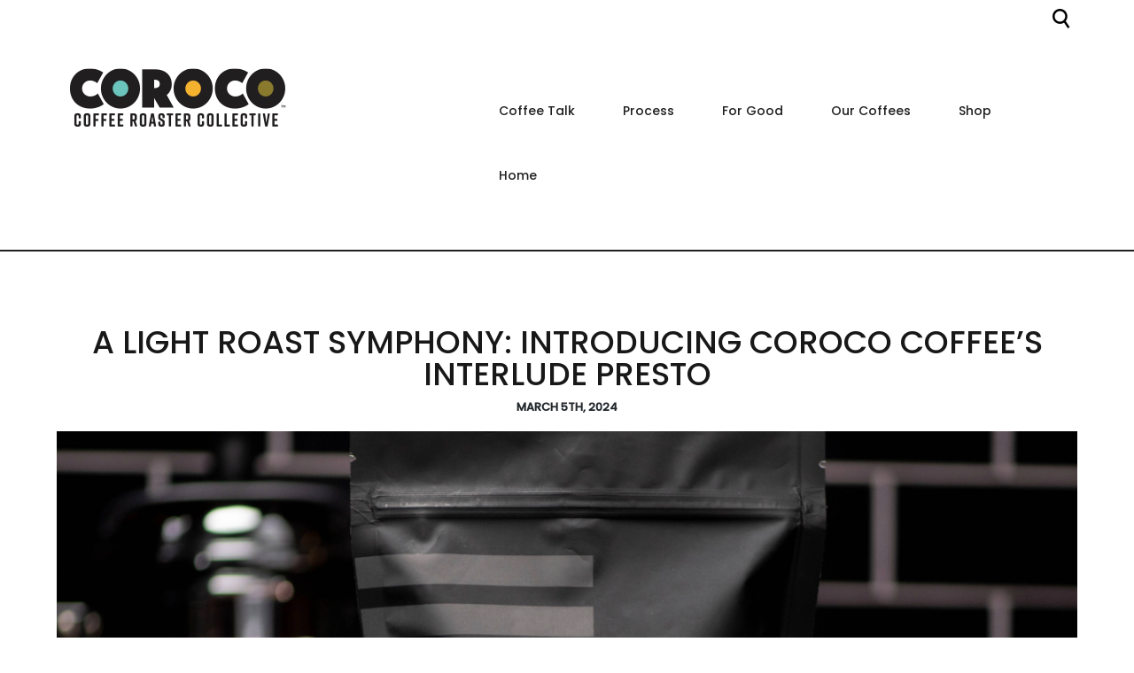

--- FILE ---
content_type: text/html; charset=UTF-8
request_url: https://blog.corococoffee.com/a-light-roast-symphony-introducing-coroco-coffees-interlude-presto/
body_size: 14707
content:
<!DOCTYPE html>
<html lang="en-US"> 
    
<head>
    <!-- Google Tag Manager -->
<script>(function(w,d,s,l,i){w[l]=w[l]||[];w[l].push({'gtm.start':
new Date().getTime(),event:'gtm.js'});var f=d.getElementsByTagName(s)[0],
j=d.createElement(s),dl=l!='dataLayer'?'&l='+l:'';j.async=true;j.src=
'https://www.googletagmanager.com/gtm.js?id='+i+dl;f.parentNode.insertBefore(j,f);
})(window,document,'script','dataLayer','GTM-NB3J3ZJ');</script>
<!-- End Google Tag Manager -->
<meta charset="UTF-8" />

<meta name='viewport' content='width=device-width, initial-scale=1, maximum-scale=1, user-scalable=no' />
<meta name='viewport' content='width=device-width, initial-scale=1, maximum-scale=1' />
<!--[if lt IE 7 ]><html class="ie ie6" lang="en"> <![endif]-->
<!--[if IE 7 ]><html class="ie ie7" lang="en"> <![endif]-->
<!--[if IE 8 ]><html class="ie ie8" lang="en"> <![endif]-->
<!--[if gte IE 9 ]><html class="no-js ie9" lang="en"> <![endif]-->
    
    <title>A Light Roast Symphony: Introducing Coroco Coffee&#039;s Interlude Presto - Coroco Coffee Blog</title>
	
	<!--[if lt IE 9]>
	<script src="http://html5shim.googlecode.com/svn/trunk/html5.js"></script>
	<![endif]-->

	<!-- Mobile Specific Metas
  ================================================== -->
	<meta name="viewport" content="width=device-width, initial-scale=1, maximum-scale=1">

	<!-- CSS
  ================================================== -->
	<link rel="stylesheet" href="https://blog.corococoffee.com/wp-content/themes/coroco_blog/stylesheets/base.css?v=1766276559">
	<link rel="stylesheet" href= "https://blog.corococoffee.com/wp-content/themes/coroco_blog/style.css?v=1766276559">
	<link rel="stylesheet" href="https://blog.corococoffee.com/wp-content/themes/coroco_blog/stylesheets/layout.css?v=1766276559">

    <link href="https://fonts.googleapis.com/css?family=Poppins:400,400i,500,500i&display=swap" rel="stylesheet">
<meta name='robots' content='index, follow, max-image-preview:large, max-snippet:-1, max-video-preview:-1' />

	<!-- This site is optimized with the Yoast SEO plugin v26.6 - https://yoast.com/wordpress/plugins/seo/ -->
	<meta name="description" content="As you sip the Interlude Presto, prepare for a delightful duet of flavors dancing on your palate. The light roast beautifully highlights the natural sweetness of the beans, complemented by subtle nutty undertones. A hint of chocolate lingers in the finish, creating a truly unforgettable coffee experience." />
	<link rel="canonical" href="https://blog.corococoffee.com/a-light-roast-symphony-introducing-coroco-coffees-interlude-presto/" />
	<meta property="og:locale" content="en_US" />
	<meta property="og:type" content="article" />
	<meta property="og:title" content="A Light Roast Symphony: Introducing Coroco Coffee&#039;s Interlude Presto - Coroco Coffee Blog" />
	<meta property="og:description" content="As you sip the Interlude Presto, prepare for a delightful duet of flavors dancing on your palate. The light roast beautifully highlights the natural sweetness of the beans, complemented by subtle nutty undertones. A hint of chocolate lingers in the finish, creating a truly unforgettable coffee experience." />
	<meta property="og:url" content="https://blog.corococoffee.com/a-light-roast-symphony-introducing-coroco-coffees-interlude-presto/" />
	<meta property="og:site_name" content="Coroco Coffee Blog" />
	<meta property="article:published_time" content="2024-03-05T16:47:55+00:00" />
	<meta property="og:image" content="https://blog.corococoffee.com/wp-content/uploads/2024/03/PrestoFeaturedImage.png" />
	<meta property="og:image:width" content="1200" />
	<meta property="og:image:height" content="900" />
	<meta property="og:image:type" content="image/png" />
	<meta name="author" content="Karen Weckerly" />
	<meta name="twitter:label1" content="Written by" />
	<meta name="twitter:data1" content="Karen Weckerly" />
	<meta name="twitter:label2" content="Est. reading time" />
	<meta name="twitter:data2" content="3 minutes" />
	<script type="application/ld+json" class="yoast-schema-graph">{"@context":"https://schema.org","@graph":[{"@type":"WebPage","@id":"https://blog.corococoffee.com/a-light-roast-symphony-introducing-coroco-coffees-interlude-presto/","url":"https://blog.corococoffee.com/a-light-roast-symphony-introducing-coroco-coffees-interlude-presto/","name":"A Light Roast Symphony: Introducing Coroco Coffee's Interlude Presto - Coroco Coffee Blog","isPartOf":{"@id":"https://blog.corococoffee.com/#website"},"primaryImageOfPage":{"@id":"https://blog.corococoffee.com/a-light-roast-symphony-introducing-coroco-coffees-interlude-presto/#primaryimage"},"image":{"@id":"https://blog.corococoffee.com/a-light-roast-symphony-introducing-coroco-coffees-interlude-presto/#primaryimage"},"thumbnailUrl":"https://blog.corococoffee.com/wp-content/uploads/2024/03/PrestoFeaturedImage.png","datePublished":"2024-03-05T16:47:55+00:00","author":{"@id":"https://blog.corococoffee.com/#/schema/person/0a44cb10a68fe377ade41fb3c950e3aa"},"description":"As you sip the Interlude Presto, prepare for a delightful duet of flavors dancing on your palate. The light roast beautifully highlights the natural sweetness of the beans, complemented by subtle nutty undertones. A hint of chocolate lingers in the finish, creating a truly unforgettable coffee experience.","breadcrumb":{"@id":"https://blog.corococoffee.com/a-light-roast-symphony-introducing-coroco-coffees-interlude-presto/#breadcrumb"},"inLanguage":"en-US","potentialAction":[{"@type":"ReadAction","target":["https://blog.corococoffee.com/a-light-roast-symphony-introducing-coroco-coffees-interlude-presto/"]}]},{"@type":"ImageObject","inLanguage":"en-US","@id":"https://blog.corococoffee.com/a-light-roast-symphony-introducing-coroco-coffees-interlude-presto/#primaryimage","url":"https://blog.corococoffee.com/wp-content/uploads/2024/03/PrestoFeaturedImage.png","contentUrl":"https://blog.corococoffee.com/wp-content/uploads/2024/03/PrestoFeaturedImage.png","width":1200,"height":900,"caption":"As you sip the Interlude Presto, prepare for a delightful duet of flavors dancing on your palate. The light roast beautifully highlights the natural sweetness of the beans, complemented by subtle nutty undertones. A hint of chocolate lingers in the finish, creating a truly unforgettable coffee experience."},{"@type":"BreadcrumbList","@id":"https://blog.corococoffee.com/a-light-roast-symphony-introducing-coroco-coffees-interlude-presto/#breadcrumb","itemListElement":[{"@type":"ListItem","position":1,"name":"Home","item":"https://blog.corococoffee.com/"},{"@type":"ListItem","position":2,"name":"A Light Roast Symphony: Introducing Coroco Coffee&#8217;s Interlude Presto"}]},{"@type":"WebSite","@id":"https://blog.corococoffee.com/#website","url":"https://blog.corococoffee.com/","name":"Coroco Coffee Blog","description":"Sharing Our Passion For Amazing Coffee &amp; Making Sure We&#039;re Doing Good For The World.","potentialAction":[{"@type":"SearchAction","target":{"@type":"EntryPoint","urlTemplate":"https://blog.corococoffee.com/?s={search_term_string}"},"query-input":{"@type":"PropertyValueSpecification","valueRequired":true,"valueName":"search_term_string"}}],"inLanguage":"en-US"},{"@type":"Person","@id":"https://blog.corococoffee.com/#/schema/person/0a44cb10a68fe377ade41fb3c950e3aa","name":"Karen Weckerly","image":{"@type":"ImageObject","inLanguage":"en-US","@id":"https://blog.corococoffee.com/#/schema/person/image/","url":"https://secure.gravatar.com/avatar/a6c8d380de213b941b1ff5e0187d76897b806b566724e9e0e56925a05a8dee43?s=96&d=mm&r=g","contentUrl":"https://secure.gravatar.com/avatar/a6c8d380de213b941b1ff5e0187d76897b806b566724e9e0e56925a05a8dee43?s=96&d=mm&r=g","caption":"Karen Weckerly"},"url":"https://blog.corococoffee.com"}]}</script>
	<!-- / Yoast SEO plugin. -->


<link rel="alternate" title="oEmbed (JSON)" type="application/json+oembed" href="https://blog.corococoffee.com/wp-json/oembed/1.0/embed?url=https%3A%2F%2Fblog.corococoffee.com%2Fa-light-roast-symphony-introducing-coroco-coffees-interlude-presto%2F" />
<link rel="alternate" title="oEmbed (XML)" type="text/xml+oembed" href="https://blog.corococoffee.com/wp-json/oembed/1.0/embed?url=https%3A%2F%2Fblog.corococoffee.com%2Fa-light-roast-symphony-introducing-coroco-coffees-interlude-presto%2F&#038;format=xml" />
		<!-- This site uses the Google Analytics by MonsterInsights plugin v9.11.1 - Using Analytics tracking - https://www.monsterinsights.com/ -->
							<script src="//www.googletagmanager.com/gtag/js?id=G-HLKVHXMD2L"  data-cfasync="false" data-wpfc-render="false" type="text/javascript" async></script>
			<script data-cfasync="false" data-wpfc-render="false" type="text/javascript">
				var mi_version = '9.11.1';
				var mi_track_user = true;
				var mi_no_track_reason = '';
								var MonsterInsightsDefaultLocations = {"page_location":"https:\/\/blog.corococoffee.com\/a-light-roast-symphony-introducing-coroco-coffees-interlude-presto\/"};
								MonsterInsightsDefaultLocations.page_location = window.location.href;
								if ( typeof MonsterInsightsPrivacyGuardFilter === 'function' ) {
					var MonsterInsightsLocations = (typeof MonsterInsightsExcludeQuery === 'object') ? MonsterInsightsPrivacyGuardFilter( MonsterInsightsExcludeQuery ) : MonsterInsightsPrivacyGuardFilter( MonsterInsightsDefaultLocations );
				} else {
					var MonsterInsightsLocations = (typeof MonsterInsightsExcludeQuery === 'object') ? MonsterInsightsExcludeQuery : MonsterInsightsDefaultLocations;
				}

								var disableStrs = [
										'ga-disable-G-HLKVHXMD2L',
									];

				/* Function to detect opted out users */
				function __gtagTrackerIsOptedOut() {
					for (var index = 0; index < disableStrs.length; index++) {
						if (document.cookie.indexOf(disableStrs[index] + '=true') > -1) {
							return true;
						}
					}

					return false;
				}

				/* Disable tracking if the opt-out cookie exists. */
				if (__gtagTrackerIsOptedOut()) {
					for (var index = 0; index < disableStrs.length; index++) {
						window[disableStrs[index]] = true;
					}
				}

				/* Opt-out function */
				function __gtagTrackerOptout() {
					for (var index = 0; index < disableStrs.length; index++) {
						document.cookie = disableStrs[index] + '=true; expires=Thu, 31 Dec 2099 23:59:59 UTC; path=/';
						window[disableStrs[index]] = true;
					}
				}

				if ('undefined' === typeof gaOptout) {
					function gaOptout() {
						__gtagTrackerOptout();
					}
				}
								window.dataLayer = window.dataLayer || [];

				window.MonsterInsightsDualTracker = {
					helpers: {},
					trackers: {},
				};
				if (mi_track_user) {
					function __gtagDataLayer() {
						dataLayer.push(arguments);
					}

					function __gtagTracker(type, name, parameters) {
						if (!parameters) {
							parameters = {};
						}

						if (parameters.send_to) {
							__gtagDataLayer.apply(null, arguments);
							return;
						}

						if (type === 'event') {
														parameters.send_to = monsterinsights_frontend.v4_id;
							var hookName = name;
							if (typeof parameters['event_category'] !== 'undefined') {
								hookName = parameters['event_category'] + ':' + name;
							}

							if (typeof MonsterInsightsDualTracker.trackers[hookName] !== 'undefined') {
								MonsterInsightsDualTracker.trackers[hookName](parameters);
							} else {
								__gtagDataLayer('event', name, parameters);
							}
							
						} else {
							__gtagDataLayer.apply(null, arguments);
						}
					}

					__gtagTracker('js', new Date());
					__gtagTracker('set', {
						'developer_id.dZGIzZG': true,
											});
					if ( MonsterInsightsLocations.page_location ) {
						__gtagTracker('set', MonsterInsightsLocations);
					}
										__gtagTracker('config', 'G-HLKVHXMD2L', {"forceSSL":"true","link_attribution":"true"} );
										window.gtag = __gtagTracker;										(function () {
						/* https://developers.google.com/analytics/devguides/collection/analyticsjs/ */
						/* ga and __gaTracker compatibility shim. */
						var noopfn = function () {
							return null;
						};
						var newtracker = function () {
							return new Tracker();
						};
						var Tracker = function () {
							return null;
						};
						var p = Tracker.prototype;
						p.get = noopfn;
						p.set = noopfn;
						p.send = function () {
							var args = Array.prototype.slice.call(arguments);
							args.unshift('send');
							__gaTracker.apply(null, args);
						};
						var __gaTracker = function () {
							var len = arguments.length;
							if (len === 0) {
								return;
							}
							var f = arguments[len - 1];
							if (typeof f !== 'object' || f === null || typeof f.hitCallback !== 'function') {
								if ('send' === arguments[0]) {
									var hitConverted, hitObject = false, action;
									if ('event' === arguments[1]) {
										if ('undefined' !== typeof arguments[3]) {
											hitObject = {
												'eventAction': arguments[3],
												'eventCategory': arguments[2],
												'eventLabel': arguments[4],
												'value': arguments[5] ? arguments[5] : 1,
											}
										}
									}
									if ('pageview' === arguments[1]) {
										if ('undefined' !== typeof arguments[2]) {
											hitObject = {
												'eventAction': 'page_view',
												'page_path': arguments[2],
											}
										}
									}
									if (typeof arguments[2] === 'object') {
										hitObject = arguments[2];
									}
									if (typeof arguments[5] === 'object') {
										Object.assign(hitObject, arguments[5]);
									}
									if ('undefined' !== typeof arguments[1].hitType) {
										hitObject = arguments[1];
										if ('pageview' === hitObject.hitType) {
											hitObject.eventAction = 'page_view';
										}
									}
									if (hitObject) {
										action = 'timing' === arguments[1].hitType ? 'timing_complete' : hitObject.eventAction;
										hitConverted = mapArgs(hitObject);
										__gtagTracker('event', action, hitConverted);
									}
								}
								return;
							}

							function mapArgs(args) {
								var arg, hit = {};
								var gaMap = {
									'eventCategory': 'event_category',
									'eventAction': 'event_action',
									'eventLabel': 'event_label',
									'eventValue': 'event_value',
									'nonInteraction': 'non_interaction',
									'timingCategory': 'event_category',
									'timingVar': 'name',
									'timingValue': 'value',
									'timingLabel': 'event_label',
									'page': 'page_path',
									'location': 'page_location',
									'title': 'page_title',
									'referrer' : 'page_referrer',
								};
								for (arg in args) {
																		if (!(!args.hasOwnProperty(arg) || !gaMap.hasOwnProperty(arg))) {
										hit[gaMap[arg]] = args[arg];
									} else {
										hit[arg] = args[arg];
									}
								}
								return hit;
							}

							try {
								f.hitCallback();
							} catch (ex) {
							}
						};
						__gaTracker.create = newtracker;
						__gaTracker.getByName = newtracker;
						__gaTracker.getAll = function () {
							return [];
						};
						__gaTracker.remove = noopfn;
						__gaTracker.loaded = true;
						window['__gaTracker'] = __gaTracker;
					})();
									} else {
										console.log("");
					(function () {
						function __gtagTracker() {
							return null;
						}

						window['__gtagTracker'] = __gtagTracker;
						window['gtag'] = __gtagTracker;
					})();
									}
			</script>
							<!-- / Google Analytics by MonsterInsights -->
		<style id='wp-img-auto-sizes-contain-inline-css' type='text/css'>
img:is([sizes=auto i],[sizes^="auto," i]){contain-intrinsic-size:3000px 1500px}
/*# sourceURL=wp-img-auto-sizes-contain-inline-css */
</style>
<style id='wp-emoji-styles-inline-css' type='text/css'>

	img.wp-smiley, img.emoji {
		display: inline !important;
		border: none !important;
		box-shadow: none !important;
		height: 1em !important;
		width: 1em !important;
		margin: 0 0.07em !important;
		vertical-align: -0.1em !important;
		background: none !important;
		padding: 0 !important;
	}
/*# sourceURL=wp-emoji-styles-inline-css */
</style>
<style id='wp-block-library-inline-css' type='text/css'>
:root{--wp-block-synced-color:#7a00df;--wp-block-synced-color--rgb:122,0,223;--wp-bound-block-color:var(--wp-block-synced-color);--wp-editor-canvas-background:#ddd;--wp-admin-theme-color:#007cba;--wp-admin-theme-color--rgb:0,124,186;--wp-admin-theme-color-darker-10:#006ba1;--wp-admin-theme-color-darker-10--rgb:0,107,160.5;--wp-admin-theme-color-darker-20:#005a87;--wp-admin-theme-color-darker-20--rgb:0,90,135;--wp-admin-border-width-focus:2px}@media (min-resolution:192dpi){:root{--wp-admin-border-width-focus:1.5px}}.wp-element-button{cursor:pointer}:root .has-very-light-gray-background-color{background-color:#eee}:root .has-very-dark-gray-background-color{background-color:#313131}:root .has-very-light-gray-color{color:#eee}:root .has-very-dark-gray-color{color:#313131}:root .has-vivid-green-cyan-to-vivid-cyan-blue-gradient-background{background:linear-gradient(135deg,#00d084,#0693e3)}:root .has-purple-crush-gradient-background{background:linear-gradient(135deg,#34e2e4,#4721fb 50%,#ab1dfe)}:root .has-hazy-dawn-gradient-background{background:linear-gradient(135deg,#faaca8,#dad0ec)}:root .has-subdued-olive-gradient-background{background:linear-gradient(135deg,#fafae1,#67a671)}:root .has-atomic-cream-gradient-background{background:linear-gradient(135deg,#fdd79a,#004a59)}:root .has-nightshade-gradient-background{background:linear-gradient(135deg,#330968,#31cdcf)}:root .has-midnight-gradient-background{background:linear-gradient(135deg,#020381,#2874fc)}:root{--wp--preset--font-size--normal:16px;--wp--preset--font-size--huge:42px}.has-regular-font-size{font-size:1em}.has-larger-font-size{font-size:2.625em}.has-normal-font-size{font-size:var(--wp--preset--font-size--normal)}.has-huge-font-size{font-size:var(--wp--preset--font-size--huge)}.has-text-align-center{text-align:center}.has-text-align-left{text-align:left}.has-text-align-right{text-align:right}.has-fit-text{white-space:nowrap!important}#end-resizable-editor-section{display:none}.aligncenter{clear:both}.items-justified-left{justify-content:flex-start}.items-justified-center{justify-content:center}.items-justified-right{justify-content:flex-end}.items-justified-space-between{justify-content:space-between}.screen-reader-text{border:0;clip-path:inset(50%);height:1px;margin:-1px;overflow:hidden;padding:0;position:absolute;width:1px;word-wrap:normal!important}.screen-reader-text:focus{background-color:#ddd;clip-path:none;color:#444;display:block;font-size:1em;height:auto;left:5px;line-height:normal;padding:15px 23px 14px;text-decoration:none;top:5px;width:auto;z-index:100000}html :where(.has-border-color){border-style:solid}html :where([style*=border-top-color]){border-top-style:solid}html :where([style*=border-right-color]){border-right-style:solid}html :where([style*=border-bottom-color]){border-bottom-style:solid}html :where([style*=border-left-color]){border-left-style:solid}html :where([style*=border-width]){border-style:solid}html :where([style*=border-top-width]){border-top-style:solid}html :where([style*=border-right-width]){border-right-style:solid}html :where([style*=border-bottom-width]){border-bottom-style:solid}html :where([style*=border-left-width]){border-left-style:solid}html :where(img[class*=wp-image-]){height:auto;max-width:100%}:where(figure){margin:0 0 1em}html :where(.is-position-sticky){--wp-admin--admin-bar--position-offset:var(--wp-admin--admin-bar--height,0px)}@media screen and (max-width:600px){html :where(.is-position-sticky){--wp-admin--admin-bar--position-offset:0px}}

/*# sourceURL=wp-block-library-inline-css */
</style><style id='wp-block-image-inline-css' type='text/css'>
.wp-block-image>a,.wp-block-image>figure>a{display:inline-block}.wp-block-image img{box-sizing:border-box;height:auto;max-width:100%;vertical-align:bottom}@media not (prefers-reduced-motion){.wp-block-image img.hide{visibility:hidden}.wp-block-image img.show{animation:show-content-image .4s}}.wp-block-image[style*=border-radius] img,.wp-block-image[style*=border-radius]>a{border-radius:inherit}.wp-block-image.has-custom-border img{box-sizing:border-box}.wp-block-image.aligncenter{text-align:center}.wp-block-image.alignfull>a,.wp-block-image.alignwide>a{width:100%}.wp-block-image.alignfull img,.wp-block-image.alignwide img{height:auto;width:100%}.wp-block-image .aligncenter,.wp-block-image .alignleft,.wp-block-image .alignright,.wp-block-image.aligncenter,.wp-block-image.alignleft,.wp-block-image.alignright{display:table}.wp-block-image .aligncenter>figcaption,.wp-block-image .alignleft>figcaption,.wp-block-image .alignright>figcaption,.wp-block-image.aligncenter>figcaption,.wp-block-image.alignleft>figcaption,.wp-block-image.alignright>figcaption{caption-side:bottom;display:table-caption}.wp-block-image .alignleft{float:left;margin:.5em 1em .5em 0}.wp-block-image .alignright{float:right;margin:.5em 0 .5em 1em}.wp-block-image .aligncenter{margin-left:auto;margin-right:auto}.wp-block-image :where(figcaption){margin-bottom:1em;margin-top:.5em}.wp-block-image.is-style-circle-mask img{border-radius:9999px}@supports ((-webkit-mask-image:none) or (mask-image:none)) or (-webkit-mask-image:none){.wp-block-image.is-style-circle-mask img{border-radius:0;-webkit-mask-image:url('data:image/svg+xml;utf8,<svg viewBox="0 0 100 100" xmlns="http://www.w3.org/2000/svg"><circle cx="50" cy="50" r="50"/></svg>');mask-image:url('data:image/svg+xml;utf8,<svg viewBox="0 0 100 100" xmlns="http://www.w3.org/2000/svg"><circle cx="50" cy="50" r="50"/></svg>');mask-mode:alpha;-webkit-mask-position:center;mask-position:center;-webkit-mask-repeat:no-repeat;mask-repeat:no-repeat;-webkit-mask-size:contain;mask-size:contain}}:root :where(.wp-block-image.is-style-rounded img,.wp-block-image .is-style-rounded img){border-radius:9999px}.wp-block-image figure{margin:0}.wp-lightbox-container{display:flex;flex-direction:column;position:relative}.wp-lightbox-container img{cursor:zoom-in}.wp-lightbox-container img:hover+button{opacity:1}.wp-lightbox-container button{align-items:center;backdrop-filter:blur(16px) saturate(180%);background-color:#5a5a5a40;border:none;border-radius:4px;cursor:zoom-in;display:flex;height:20px;justify-content:center;opacity:0;padding:0;position:absolute;right:16px;text-align:center;top:16px;width:20px;z-index:100}@media not (prefers-reduced-motion){.wp-lightbox-container button{transition:opacity .2s ease}}.wp-lightbox-container button:focus-visible{outline:3px auto #5a5a5a40;outline:3px auto -webkit-focus-ring-color;outline-offset:3px}.wp-lightbox-container button:hover{cursor:pointer;opacity:1}.wp-lightbox-container button:focus{opacity:1}.wp-lightbox-container button:focus,.wp-lightbox-container button:hover,.wp-lightbox-container button:not(:hover):not(:active):not(.has-background){background-color:#5a5a5a40;border:none}.wp-lightbox-overlay{box-sizing:border-box;cursor:zoom-out;height:100vh;left:0;overflow:hidden;position:fixed;top:0;visibility:hidden;width:100%;z-index:100000}.wp-lightbox-overlay .close-button{align-items:center;cursor:pointer;display:flex;justify-content:center;min-height:40px;min-width:40px;padding:0;position:absolute;right:calc(env(safe-area-inset-right) + 16px);top:calc(env(safe-area-inset-top) + 16px);z-index:5000000}.wp-lightbox-overlay .close-button:focus,.wp-lightbox-overlay .close-button:hover,.wp-lightbox-overlay .close-button:not(:hover):not(:active):not(.has-background){background:none;border:none}.wp-lightbox-overlay .lightbox-image-container{height:var(--wp--lightbox-container-height);left:50%;overflow:hidden;position:absolute;top:50%;transform:translate(-50%,-50%);transform-origin:top left;width:var(--wp--lightbox-container-width);z-index:9999999999}.wp-lightbox-overlay .wp-block-image{align-items:center;box-sizing:border-box;display:flex;height:100%;justify-content:center;margin:0;position:relative;transform-origin:0 0;width:100%;z-index:3000000}.wp-lightbox-overlay .wp-block-image img{height:var(--wp--lightbox-image-height);min-height:var(--wp--lightbox-image-height);min-width:var(--wp--lightbox-image-width);width:var(--wp--lightbox-image-width)}.wp-lightbox-overlay .wp-block-image figcaption{display:none}.wp-lightbox-overlay button{background:none;border:none}.wp-lightbox-overlay .scrim{background-color:#fff;height:100%;opacity:.9;position:absolute;width:100%;z-index:2000000}.wp-lightbox-overlay.active{visibility:visible}@media not (prefers-reduced-motion){.wp-lightbox-overlay.active{animation:turn-on-visibility .25s both}.wp-lightbox-overlay.active img{animation:turn-on-visibility .35s both}.wp-lightbox-overlay.show-closing-animation:not(.active){animation:turn-off-visibility .35s both}.wp-lightbox-overlay.show-closing-animation:not(.active) img{animation:turn-off-visibility .25s both}.wp-lightbox-overlay.zoom.active{animation:none;opacity:1;visibility:visible}.wp-lightbox-overlay.zoom.active .lightbox-image-container{animation:lightbox-zoom-in .4s}.wp-lightbox-overlay.zoom.active .lightbox-image-container img{animation:none}.wp-lightbox-overlay.zoom.active .scrim{animation:turn-on-visibility .4s forwards}.wp-lightbox-overlay.zoom.show-closing-animation:not(.active){animation:none}.wp-lightbox-overlay.zoom.show-closing-animation:not(.active) .lightbox-image-container{animation:lightbox-zoom-out .4s}.wp-lightbox-overlay.zoom.show-closing-animation:not(.active) .lightbox-image-container img{animation:none}.wp-lightbox-overlay.zoom.show-closing-animation:not(.active) .scrim{animation:turn-off-visibility .4s forwards}}@keyframes show-content-image{0%{visibility:hidden}99%{visibility:hidden}to{visibility:visible}}@keyframes turn-on-visibility{0%{opacity:0}to{opacity:1}}@keyframes turn-off-visibility{0%{opacity:1;visibility:visible}99%{opacity:0;visibility:visible}to{opacity:0;visibility:hidden}}@keyframes lightbox-zoom-in{0%{transform:translate(calc((-100vw + var(--wp--lightbox-scrollbar-width))/2 + var(--wp--lightbox-initial-left-position)),calc(-50vh + var(--wp--lightbox-initial-top-position))) scale(var(--wp--lightbox-scale))}to{transform:translate(-50%,-50%) scale(1)}}@keyframes lightbox-zoom-out{0%{transform:translate(-50%,-50%) scale(1);visibility:visible}99%{visibility:visible}to{transform:translate(calc((-100vw + var(--wp--lightbox-scrollbar-width))/2 + var(--wp--lightbox-initial-left-position)),calc(-50vh + var(--wp--lightbox-initial-top-position))) scale(var(--wp--lightbox-scale));visibility:hidden}}
/*# sourceURL=https://blog.corococoffee.com/wp-includes/blocks/image/style.min.css */
</style>
<style id='wp-block-paragraph-inline-css' type='text/css'>
.is-small-text{font-size:.875em}.is-regular-text{font-size:1em}.is-large-text{font-size:2.25em}.is-larger-text{font-size:3em}.has-drop-cap:not(:focus):first-letter{float:left;font-size:8.4em;font-style:normal;font-weight:100;line-height:.68;margin:.05em .1em 0 0;text-transform:uppercase}body.rtl .has-drop-cap:not(:focus):first-letter{float:none;margin-left:.1em}p.has-drop-cap.has-background{overflow:hidden}:root :where(p.has-background){padding:1.25em 2.375em}:where(p.has-text-color:not(.has-link-color)) a{color:inherit}p.has-text-align-left[style*="writing-mode:vertical-lr"],p.has-text-align-right[style*="writing-mode:vertical-rl"]{rotate:180deg}
/*# sourceURL=https://blog.corococoffee.com/wp-includes/blocks/paragraph/style.min.css */
</style>
<style id='global-styles-inline-css' type='text/css'>
:root{--wp--preset--aspect-ratio--square: 1;--wp--preset--aspect-ratio--4-3: 4/3;--wp--preset--aspect-ratio--3-4: 3/4;--wp--preset--aspect-ratio--3-2: 3/2;--wp--preset--aspect-ratio--2-3: 2/3;--wp--preset--aspect-ratio--16-9: 16/9;--wp--preset--aspect-ratio--9-16: 9/16;--wp--preset--color--black: #000000;--wp--preset--color--cyan-bluish-gray: #abb8c3;--wp--preset--color--white: #ffffff;--wp--preset--color--pale-pink: #f78da7;--wp--preset--color--vivid-red: #cf2e2e;--wp--preset--color--luminous-vivid-orange: #ff6900;--wp--preset--color--luminous-vivid-amber: #fcb900;--wp--preset--color--light-green-cyan: #7bdcb5;--wp--preset--color--vivid-green-cyan: #00d084;--wp--preset--color--pale-cyan-blue: #8ed1fc;--wp--preset--color--vivid-cyan-blue: #0693e3;--wp--preset--color--vivid-purple: #9b51e0;--wp--preset--gradient--vivid-cyan-blue-to-vivid-purple: linear-gradient(135deg,rgb(6,147,227) 0%,rgb(155,81,224) 100%);--wp--preset--gradient--light-green-cyan-to-vivid-green-cyan: linear-gradient(135deg,rgb(122,220,180) 0%,rgb(0,208,130) 100%);--wp--preset--gradient--luminous-vivid-amber-to-luminous-vivid-orange: linear-gradient(135deg,rgb(252,185,0) 0%,rgb(255,105,0) 100%);--wp--preset--gradient--luminous-vivid-orange-to-vivid-red: linear-gradient(135deg,rgb(255,105,0) 0%,rgb(207,46,46) 100%);--wp--preset--gradient--very-light-gray-to-cyan-bluish-gray: linear-gradient(135deg,rgb(238,238,238) 0%,rgb(169,184,195) 100%);--wp--preset--gradient--cool-to-warm-spectrum: linear-gradient(135deg,rgb(74,234,220) 0%,rgb(151,120,209) 20%,rgb(207,42,186) 40%,rgb(238,44,130) 60%,rgb(251,105,98) 80%,rgb(254,248,76) 100%);--wp--preset--gradient--blush-light-purple: linear-gradient(135deg,rgb(255,206,236) 0%,rgb(152,150,240) 100%);--wp--preset--gradient--blush-bordeaux: linear-gradient(135deg,rgb(254,205,165) 0%,rgb(254,45,45) 50%,rgb(107,0,62) 100%);--wp--preset--gradient--luminous-dusk: linear-gradient(135deg,rgb(255,203,112) 0%,rgb(199,81,192) 50%,rgb(65,88,208) 100%);--wp--preset--gradient--pale-ocean: linear-gradient(135deg,rgb(255,245,203) 0%,rgb(182,227,212) 50%,rgb(51,167,181) 100%);--wp--preset--gradient--electric-grass: linear-gradient(135deg,rgb(202,248,128) 0%,rgb(113,206,126) 100%);--wp--preset--gradient--midnight: linear-gradient(135deg,rgb(2,3,129) 0%,rgb(40,116,252) 100%);--wp--preset--font-size--small: 13px;--wp--preset--font-size--medium: 20px;--wp--preset--font-size--large: 36px;--wp--preset--font-size--x-large: 42px;--wp--preset--spacing--20: 0.44rem;--wp--preset--spacing--30: 0.67rem;--wp--preset--spacing--40: 1rem;--wp--preset--spacing--50: 1.5rem;--wp--preset--spacing--60: 2.25rem;--wp--preset--spacing--70: 3.38rem;--wp--preset--spacing--80: 5.06rem;--wp--preset--shadow--natural: 6px 6px 9px rgba(0, 0, 0, 0.2);--wp--preset--shadow--deep: 12px 12px 50px rgba(0, 0, 0, 0.4);--wp--preset--shadow--sharp: 6px 6px 0px rgba(0, 0, 0, 0.2);--wp--preset--shadow--outlined: 6px 6px 0px -3px rgb(255, 255, 255), 6px 6px rgb(0, 0, 0);--wp--preset--shadow--crisp: 6px 6px 0px rgb(0, 0, 0);}:where(.is-layout-flex){gap: 0.5em;}:where(.is-layout-grid){gap: 0.5em;}body .is-layout-flex{display: flex;}.is-layout-flex{flex-wrap: wrap;align-items: center;}.is-layout-flex > :is(*, div){margin: 0;}body .is-layout-grid{display: grid;}.is-layout-grid > :is(*, div){margin: 0;}:where(.wp-block-columns.is-layout-flex){gap: 2em;}:where(.wp-block-columns.is-layout-grid){gap: 2em;}:where(.wp-block-post-template.is-layout-flex){gap: 1.25em;}:where(.wp-block-post-template.is-layout-grid){gap: 1.25em;}.has-black-color{color: var(--wp--preset--color--black) !important;}.has-cyan-bluish-gray-color{color: var(--wp--preset--color--cyan-bluish-gray) !important;}.has-white-color{color: var(--wp--preset--color--white) !important;}.has-pale-pink-color{color: var(--wp--preset--color--pale-pink) !important;}.has-vivid-red-color{color: var(--wp--preset--color--vivid-red) !important;}.has-luminous-vivid-orange-color{color: var(--wp--preset--color--luminous-vivid-orange) !important;}.has-luminous-vivid-amber-color{color: var(--wp--preset--color--luminous-vivid-amber) !important;}.has-light-green-cyan-color{color: var(--wp--preset--color--light-green-cyan) !important;}.has-vivid-green-cyan-color{color: var(--wp--preset--color--vivid-green-cyan) !important;}.has-pale-cyan-blue-color{color: var(--wp--preset--color--pale-cyan-blue) !important;}.has-vivid-cyan-blue-color{color: var(--wp--preset--color--vivid-cyan-blue) !important;}.has-vivid-purple-color{color: var(--wp--preset--color--vivid-purple) !important;}.has-black-background-color{background-color: var(--wp--preset--color--black) !important;}.has-cyan-bluish-gray-background-color{background-color: var(--wp--preset--color--cyan-bluish-gray) !important;}.has-white-background-color{background-color: var(--wp--preset--color--white) !important;}.has-pale-pink-background-color{background-color: var(--wp--preset--color--pale-pink) !important;}.has-vivid-red-background-color{background-color: var(--wp--preset--color--vivid-red) !important;}.has-luminous-vivid-orange-background-color{background-color: var(--wp--preset--color--luminous-vivid-orange) !important;}.has-luminous-vivid-amber-background-color{background-color: var(--wp--preset--color--luminous-vivid-amber) !important;}.has-light-green-cyan-background-color{background-color: var(--wp--preset--color--light-green-cyan) !important;}.has-vivid-green-cyan-background-color{background-color: var(--wp--preset--color--vivid-green-cyan) !important;}.has-pale-cyan-blue-background-color{background-color: var(--wp--preset--color--pale-cyan-blue) !important;}.has-vivid-cyan-blue-background-color{background-color: var(--wp--preset--color--vivid-cyan-blue) !important;}.has-vivid-purple-background-color{background-color: var(--wp--preset--color--vivid-purple) !important;}.has-black-border-color{border-color: var(--wp--preset--color--black) !important;}.has-cyan-bluish-gray-border-color{border-color: var(--wp--preset--color--cyan-bluish-gray) !important;}.has-white-border-color{border-color: var(--wp--preset--color--white) !important;}.has-pale-pink-border-color{border-color: var(--wp--preset--color--pale-pink) !important;}.has-vivid-red-border-color{border-color: var(--wp--preset--color--vivid-red) !important;}.has-luminous-vivid-orange-border-color{border-color: var(--wp--preset--color--luminous-vivid-orange) !important;}.has-luminous-vivid-amber-border-color{border-color: var(--wp--preset--color--luminous-vivid-amber) !important;}.has-light-green-cyan-border-color{border-color: var(--wp--preset--color--light-green-cyan) !important;}.has-vivid-green-cyan-border-color{border-color: var(--wp--preset--color--vivid-green-cyan) !important;}.has-pale-cyan-blue-border-color{border-color: var(--wp--preset--color--pale-cyan-blue) !important;}.has-vivid-cyan-blue-border-color{border-color: var(--wp--preset--color--vivid-cyan-blue) !important;}.has-vivid-purple-border-color{border-color: var(--wp--preset--color--vivid-purple) !important;}.has-vivid-cyan-blue-to-vivid-purple-gradient-background{background: var(--wp--preset--gradient--vivid-cyan-blue-to-vivid-purple) !important;}.has-light-green-cyan-to-vivid-green-cyan-gradient-background{background: var(--wp--preset--gradient--light-green-cyan-to-vivid-green-cyan) !important;}.has-luminous-vivid-amber-to-luminous-vivid-orange-gradient-background{background: var(--wp--preset--gradient--luminous-vivid-amber-to-luminous-vivid-orange) !important;}.has-luminous-vivid-orange-to-vivid-red-gradient-background{background: var(--wp--preset--gradient--luminous-vivid-orange-to-vivid-red) !important;}.has-very-light-gray-to-cyan-bluish-gray-gradient-background{background: var(--wp--preset--gradient--very-light-gray-to-cyan-bluish-gray) !important;}.has-cool-to-warm-spectrum-gradient-background{background: var(--wp--preset--gradient--cool-to-warm-spectrum) !important;}.has-blush-light-purple-gradient-background{background: var(--wp--preset--gradient--blush-light-purple) !important;}.has-blush-bordeaux-gradient-background{background: var(--wp--preset--gradient--blush-bordeaux) !important;}.has-luminous-dusk-gradient-background{background: var(--wp--preset--gradient--luminous-dusk) !important;}.has-pale-ocean-gradient-background{background: var(--wp--preset--gradient--pale-ocean) !important;}.has-electric-grass-gradient-background{background: var(--wp--preset--gradient--electric-grass) !important;}.has-midnight-gradient-background{background: var(--wp--preset--gradient--midnight) !important;}.has-small-font-size{font-size: var(--wp--preset--font-size--small) !important;}.has-medium-font-size{font-size: var(--wp--preset--font-size--medium) !important;}.has-large-font-size{font-size: var(--wp--preset--font-size--large) !important;}.has-x-large-font-size{font-size: var(--wp--preset--font-size--x-large) !important;}
/*# sourceURL=global-styles-inline-css */
</style>

<style id='classic-theme-styles-inline-css' type='text/css'>
/*! This file is auto-generated */
.wp-block-button__link{color:#fff;background-color:#32373c;border-radius:9999px;box-shadow:none;text-decoration:none;padding:calc(.667em + 2px) calc(1.333em + 2px);font-size:1.125em}.wp-block-file__button{background:#32373c;color:#fff;text-decoration:none}
/*# sourceURL=/wp-includes/css/classic-themes.min.css */
</style>
<link rel='stylesheet' id='meteor-slides-css' href='https://blog.corococoffee.com/wp-content/themes/coroco_blog/meteor-slides.css?ver=1.0' type='text/css' media='all' />
<script type="text/javascript" src="https://blog.corococoffee.com/wp-content/plugins/google-analytics-for-wordpress/assets/js/frontend-gtag.min.js?ver=9.11.1" id="monsterinsights-frontend-script-js" async="async" data-wp-strategy="async"></script>
<script data-cfasync="false" data-wpfc-render="false" type="text/javascript" id='monsterinsights-frontend-script-js-extra'>/* <![CDATA[ */
var monsterinsights_frontend = {"js_events_tracking":"true","download_extensions":"doc,pdf,ppt,zip,xls,docx,pptx,xlsx","inbound_paths":"[{\"path\":\"\\\/go\\\/\",\"label\":\"affiliate\"},{\"path\":\"\\\/recommend\\\/\",\"label\":\"affiliate\"}]","home_url":"https:\/\/blog.corococoffee.com","hash_tracking":"false","v4_id":"G-HLKVHXMD2L"};/* ]]> */
</script>
<script type="text/javascript" src="https://blog.corococoffee.com/wp-includes/js/jquery/jquery.min.js?ver=3.7.1" id="jquery-core-js"></script>
<script type="text/javascript" src="https://blog.corococoffee.com/wp-includes/js/jquery/jquery-migrate.min.js?ver=3.4.1" id="jquery-migrate-js"></script>
<script type="text/javascript" src="https://blog.corococoffee.com/wp-content/plugins/meteor-slides/js/jquery.cycle.all.js?ver=6.9" id="jquery-cycle-js"></script>
<script type="text/javascript" src="https://blog.corococoffee.com/wp-content/plugins/meteor-slides/js/jquery.metadata.v2.js?ver=6.9" id="jquery-metadata-js"></script>
<script type="text/javascript" src="https://blog.corococoffee.com/wp-content/plugins/meteor-slides/js/jquery.touchwipe.1.1.1.js?ver=6.9" id="jquery-touchwipe-js"></script>
<script type="text/javascript" id="meteorslides-script-js-extra">
/* <![CDATA[ */
var meteorslidessettings = {"meteorslideshowspeed":"2000","meteorslideshowduration":"5000","meteorslideshowheight":"200","meteorslideshowwidth":"940","meteorslideshowtransition":"fade"};
//# sourceURL=meteorslides-script-js-extra
/* ]]> */
</script>
<script type="text/javascript" src="https://blog.corococoffee.com/wp-content/plugins/meteor-slides/js/slideshow.js?ver=6.9" id="meteorslides-script-js"></script>
<link rel="https://api.w.org/" href="https://blog.corococoffee.com/wp-json/" /><link rel="alternate" title="JSON" type="application/json" href="https://blog.corococoffee.com/wp-json/wp/v2/posts/1196" /><link rel="EditURI" type="application/rsd+xml" title="RSD" href="https://blog.corococoffee.com/xmlrpc.php?rsd" />
<link rel='shortlink' href='https://blog.corococoffee.com/?p=1196' />
<link rel="icon" href="https://blog.corococoffee.com/wp-content/uploads/2020/07/cropped-coroco-favicon2-32x32.jpg" sizes="32x32" />
<link rel="icon" href="https://blog.corococoffee.com/wp-content/uploads/2020/07/cropped-coroco-favicon2-192x192.jpg" sizes="192x192" />
<link rel="apple-touch-icon" href="https://blog.corococoffee.com/wp-content/uploads/2020/07/cropped-coroco-favicon2-180x180.jpg" />
<meta name="msapplication-TileImage" content="https://blog.corococoffee.com/wp-content/uploads/2020/07/cropped-coroco-favicon2-270x270.jpg" />

</head>

<body class="wp-singular post-template-default single single-post postid-1196 single-format-standard wp-theme-coroco_blog"><!-- the Body  -->
<!-- Google Tag Manager (noscript) -->
<noscript><iframe src="https://www.googletagmanager.com/ns.html?id=GTM-NB3J3ZJ"
height="0" width="0" style="display:none;visibility:hidden"></iframe></noscript>
<!-- End Google Tag Manager (noscript) -->
<div class="super-container">
    <div class="super-container upper-header">
        <div class="container">
            <div class="search-wrapper">
                <a href="https://blog.corococoffee.com/?s">
                    <img id="search_no_clicky" src="https://blog.corococoffee.com/wp-content/themes/coroco_blog/images/magnify_me.png"/>
                </a>
            </div>
            <div id="search_box" class="search-holder">
                <div class="site-search">
                    <form name="searchBox" id="searchBox" action="https://blog.corococoffee.com/" method="GET">
                        <input type="image" class="search-btn" src="https://blog.corococoffee.com/wp-content/themes/coroco_blog/images/go.png" alt="Submit Form"/>
                        <input type="text" class="searcher" name="s" id="s" placeholder="Search"/>
                    </form>
                </div>
            </div>
        </div>
    </div>
    <div class="super-container header">
        <div class="container">
            <div class="six columns">
                <div class="logo">
                    <a href="https://blog.corococoffee.com"> <img src="https://blog.corococoffee.com/wp-content/themes/coroco_blog/images/logo.png"/></a>
                </div>
            </div>
            <div class="ten columns top-nav">
                <div class="menu-topnav-container"><ul id="menu-topnav" class="menu"><li id="menu-item-142" class="menu-item menu-item-type-taxonomy menu-item-object-category current-post-ancestor current-menu-parent current-post-parent menu-item-142"><a href="https://blog.corococoffee.com/category/coffee-talk/">Coffee Talk</a></li>
<li id="menu-item-143" class="menu-item menu-item-type-taxonomy menu-item-object-category menu-item-143"><a href="https://blog.corococoffee.com/category/process/">Process</a></li>
<li id="menu-item-144" class="menu-item menu-item-type-taxonomy menu-item-object-category menu-item-144"><a href="https://blog.corococoffee.com/category/for-good/">For Good</a></li>
<li id="menu-item-148" class="menu-item menu-item-type-custom menu-item-object-custom menu-item-148"><a href="https://corococoffee.com/pages/our-coffees">Our Coffees</a></li>
<li id="menu-item-147" class="menu-item menu-item-type-custom menu-item-object-custom menu-item-147"><a href="https://corococoffee.com/collections/all-products">Shop</a></li>
<li id="menu-item-152" class="menu-item menu-item-type-custom menu-item-object-custom menu-item-152"><a href="https://corococoffee.com">Home</a></li>
</ul></div>            </div>
        </div>
    </div>
    

    <div class="container">

<div class="sixteen columns alpha">
    <div id="primary" class="full-width">
        <div id="content">
                <div class="main">
                                        <article id="post-1196" class="post-1196 post type-post status-publish format-standard has-post-thumbnail hentry category-coffee-talk tag-coffee-beans tag-light-roast" role="article">
                        <header class="entry-header">
                            <h1 class="entry-title">A Light Roast Symphony: Introducing Coroco Coffee&#8217;s Interlude Presto</h1>
                            <h2 class="entry-subtitle"></h2>
                            <div class="blog-entry-meta">
                                <small>March 5th, 2024</small>
                            </div>
                        </header><!-- .entry-header -->
                        <div class="featured-image-holder">
                            <img width="1200" height="770" src="https://blog.corococoffee.com/wp-content/uploads/2024/03/PrestoFeaturedImage-1200x770.png" class="attachment-featured-image size-featured-image wp-post-image" alt="" decoding="async" fetchpriority="high" />                        </div>
                        <div class="entry-content">
                            
<p>Calling all coffee connoisseurs and music lovers! Coroco Coffee is thrilled to unveil the <strong><a href="https://corococoffee.com/collections/interlude/products/interlude">Interlude Presto Light Roast</a></strong>, a delightful blend meticulously crafted by our very own owner and lead roaster, Karen. This isn&#8217;t just a cup of coffee; it&#8217;s a harmonious interplay of flavors inspired by Karen&#8217;s lifelong passion for music, particularly the violin.</p>



<p><strong>The Interlude: A Light and Lively Blend</strong></p>



<p>The Interlude Presto is a light roast coffee symphony. <a href="https://blog.corococoffee.com/meet-karen/">Karen</a>, a virtuoso in the world of coffee roasting, has brought together high-quality beans that are roasted to perfection. This light touch allows the delicate flavors of the beans to shine through, creating a vibrant and refreshing cup.</p>



<figure class="wp-block-image size-large"><a href="https://blog.corococoffee.com/wp-content/uploads/2024/03/PrestoBlogPost.png"><img decoding="async" width="1024" height="538" src="https://blog.corococoffee.com/wp-content/uploads/2024/03/PrestoBlogPost-1024x538.png" alt="" class="wp-image-1198" srcset="https://blog.corococoffee.com/wp-content/uploads/2024/03/PrestoBlogPost-1024x538.png 1024w, https://blog.corococoffee.com/wp-content/uploads/2024/03/PrestoBlogPost-300x158.png 300w, https://blog.corococoffee.com/wp-content/uploads/2024/03/PrestoBlogPost-768x403.png 768w, https://blog.corococoffee.com/wp-content/uploads/2024/03/PrestoBlogPost-250x131.png 250w, https://blog.corococoffee.com/wp-content/uploads/2024/03/PrestoBlogPost.png 1200w" sizes="(max-width: 1024px) 100vw, 1024px" /></a></figure>



<p><strong>A Duet of Nutty and Chocolate Notes</strong></p>



<p>As you sip the Interlude Presto, prepare for a delightful duet of flavors dancing on your palate. The light roast beautifully highlights the natural sweetness of the beans, complemented by subtle nutty undertones. A hint of chocolate lingers in the finish, creating a truly unforgettable coffee experience.</p>



<p><strong>A Musician&#8217;s Muse: The Inspiration Behind the Blend</strong></p>



<p>The name &#8220;<a href="https://corococoffee.com/collections/interlude/products/interlude">Interlude Presto</a>&#8221; itself evokes a musical connection. An interlude is a brief instrumental passage in a larger piece of music, offering a moment of pause and reflection. The &#8220;Presto&#8221; designation refers to a very fast tempo, hinting at the lively and energetic nature of this light roast.</p>



<p>For Karen, this coffee is a tribute to the music that has filled her life with joy. The meticulous attention to detail and the harmonious blend of flavors reflect the dedication and passion she pours into both her music and her coffee roasting.</p>



<figure class="wp-block-image size-large"><a href="https://blog.corococoffee.com/wp-content/uploads/2024/03/KarenViolinEyeBlogPost.png"><img decoding="async" width="1024" height="538" src="https://blog.corococoffee.com/wp-content/uploads/2024/03/KarenViolinEyeBlogPost-1024x538.png" alt="" class="wp-image-1199" srcset="https://blog.corococoffee.com/wp-content/uploads/2024/03/KarenViolinEyeBlogPost-1024x538.png 1024w, https://blog.corococoffee.com/wp-content/uploads/2024/03/KarenViolinEyeBlogPost-300x158.png 300w, https://blog.corococoffee.com/wp-content/uploads/2024/03/KarenViolinEyeBlogPost-768x403.png 768w, https://blog.corococoffee.com/wp-content/uploads/2024/03/KarenViolinEyeBlogPost-250x131.png 250w, https://blog.corococoffee.com/wp-content/uploads/2024/03/KarenViolinEyeBlogPost.png 1200w" sizes="(max-width: 1024px) 100vw, 1024px" /></a></figure>



<p><strong>The Perfect Start to Your Day</strong></p>



<p>The Interlude Presto Light Roast is the ideal companion for a bright and beautiful morning. Its light body and vibrant flavors won&#8217;t overpower your taste buds, allowing you to savor the subtle nuances with each sip. It&#8217;s the perfect way to kickstart your day and set the tone for a productive and inspiring morning.</p>



<p><strong>Experience the Interlude Presto Today</strong></p>



<p>Head over to Coroco Coffee to experience the <a href="https://corococoffee.com/collections/interlude/products/interlude">Interlude Presto Light Roast</a> for yourself. Let this delightful cup of coffee transport you to a world of musicality and flavor. Whether you&#8217;re a coffee aficionado or simply appreciate a delicious and unique start to your day, the Interlude Presto is sure to become your new morning masterpiece.</p>
                            
                        </div><!-- .entry-content -->
                        <nav id="nav-below">
                            
	<nav class="navigation post-navigation" aria-label="Posts">
		<h2 class="screen-reader-text">Post navigation</h2>
		<div class="nav-links"><div class="nav-previous"><a href="https://blog.corococoffee.com/interlude-largo-a-city-roast-symphony-for-your-senses/" rel="prev"><span class="prev"><span class="nav-prev-icon">&nbsp;</span><span class="nav-prev-text">Previous:<br />Interlude Largo: A City Roast Symphony for Your Senses</span></span></a></div><div class="nav-next"><a href="https://blog.corococoffee.com/brewing-the-future-coroco-partners-with-sycamore-middle-schools-g-force-club/" rel="next"><span class="next"><span class="nav-next-icon">&nbsp;</span><span class="nav-next-text">Next:<br />Brewing the Future: Coroco Partners with Sycamore Middle School&#8217;s G-Force Club</span></span></a></div></div>
	</nav>                        </nav><!-- #nav-below -->
                        	<ul class="comments-holder">
</ul>

<div class="reply-holder">
</div>
                    </article><!-- #post-1196 -->

                </div><!-- #main -->
        </div><!-- #content -->
    </div><!-- #primary -->
</div>

<div class="clear"></div>
</div><!-- container -->
</div><!-- super-container -->

<div class="super-container logo-wrapper">
    <div class="container">
        <div class="sixteen columns">
            <a href="https://corococoffee.com/collections/hi-hope"> <img src="https://blog.corococoffee.com/wp-content/themes/coroco_blog/images/hi_logo.png" /></a>
            <a href="https://corococoffee.com/collections/ambler"> <img src="https://blog.corococoffee.com/wp-content/themes/coroco_blog/images/ambler_logo.png" /></a>
            <a href="https://corococoffee.com/collections/interlude"> <img src="https://blog.corococoffee.com/wp-content/themes/coroco_blog/images/interlude_logo.png" /></a>
            <a href="https://corococoffee.com/collections/diner"> <img src="https://blog.corococoffee.com/wp-content/themes/coroco_blog/images/diner_logo.png" /></a>
            <a href="https://corococoffee.com/collections/caskd"> <img src="https://blog.corococoffee.com/wp-content/themes/coroco_blog/images/caskd-logo.png" /></a>
        </div>
    </div><!-- container -->
</div><!-- super-container -->


<div class="super-container footer-nav-wrapper">
    <div class="container">
        <div class="sixteen columns footer-menu">
            <div class="menu-footer-menu-container"><ul id="menu-footer-menu" class="menu"><li id="menu-item-136" class="menu-item menu-item-type-custom menu-item-object-custom menu-item-136"><a href="https://corococoffee.com/">Corococoffee.com</a></li>
<li id="menu-item-138" class="menu-item menu-item-type-custom menu-item-object-custom menu-item-138"><a href="https://corococoffee.com/collections/all-products">Shop</a></li>
<li id="menu-item-139" class="menu-item menu-item-type-custom menu-item-object-custom menu-item-139"><a href="https://corococoffee.com/pages/subscriptions">Subscribe</a></li>
<li id="menu-item-140" class="menu-item menu-item-type-custom menu-item-object-custom menu-item-140"><a href="https://corococoffee.com/pages/policies">Policies</a></li>
</ul></div>
                    </div>
    </div><!-- container -->
</div><!-- super-container -->

<div class="super-container footer-vitals-wrapper">
    <div class="container">
        <div class="sixteen columns social-icons">
            <a href="https://www.facebook.com/coffeeroastercollective" target="_blank"> <img src="https://blog.corococoffee.com/wp-content/themes/coroco_blog/images/facebook.png" /></a>
            <a href="https://www.instagram.com/coroco_coffee" target="_blank"> <img src="https://blog.corococoffee.com/wp-content/themes/coroco_blog/images/instagram.png" /></a>
        </div>
        <div class="sixteen columns footer-address">
           Coroco Coffee  | Copyright  &copy; 2026        </div>
    </div><!-- container -->
</div><!-- super-container -->



<script type="text/javascript">
    jQuery(document).on('click', function (event) {
        var target;
        target = event.target.id;
        console.log(event);
        console.log(target);
        if (target == "search_no_clicky") {
            event.preventDefault();
            jQuery("#search_box").fadeIn("slow", function () {
                // Animation complete
                console.log("y u no work?");
            });
        } else if (target == "s") {
            // Do nothing
        } else {
            if(jQuery(window).width() > 768) {
                jQuery("#search_box").fadeOut("fast", function () {
                    // Animation complete
                });
            }
        }
    });
</script>


<link rel="stylesheet" href="https://blog.corococoffee.com/wp-content/themes/coroco_blog/includes/fancybox/jquery.fancybox.css">
<script type="text/javascript" src="https://blog.corococoffee.com/wp-content/themes/coroco_blog/includes/fancybox/jquery.fancybox.pack.js"></script>

<!--<link rel="stylesheet" href="https://blog.corococoffee.com/wp-content/themes/coroco_blog/includes/fancybox/helpers/jquery.fancybox-thumbs.css">
<script type="text/javascript" src="https://blog.corococoffee.com/wp-content/themes/coroco_blog/includes/fancybox/helpers/jquery.fancybox-thumbs.js"></script>-->

<script type="text/javascript">
	jQuery(document).ready(function($) {
		$(".fancybox").fancybox({
			maxWidth	: 800,
			maxHeight	: 800,
			fitToView	: false,
			width		: '80%',
			height		: '80%',
			autoSize	: false,
			closeClick	: false,
			openEffect	: 'none',
			closeEffect	: 'none',
			helpers : {
				 	overlay : {
		            css : {
		                'background' : 'rgba(0, 0, 0, 0.8)'
		            }
				}
    }
		});
	});
</script>
<style type="text/css">
/* overides */
.fancybox-nav span {
    visibility: visible;
}

.fancybox-prev {
    left: -80px;
}

.fancybox-next {
    right: -80px;
}
</style>
<script src="http://ajax.googleapis.com/ajax/libs/jqueryui/1.10.3/jquery-ui.min.js"></script>
<script type="text/javascript" src="https://blog.corococoffee.com/wp-content/themes/coroco_blog/includes/slicknav/jquery.slicknav.js"></script>
<link rel="stylesheet" href="https://blog.corococoffee.com/wp-content/themes/coroco_blog/includes/slicknav/slicknav.css">


<script type="text/javascript">

//-------This code is for a combine menu. ie: running topnav and main nav together----------
    jQuery(document).ready(function () {

        /* //Clone both menus to keep them intact
        var combinedMenu = jQuery('#menu-main-menu').clone();
        var secondMenu = jQuery('#menu-topnav').clone();

        secondMenu.children('li').appendTo(combinedMenu);

        combinedMenu.slicknav({
            duplicate: false,
            label: '',
            duration: 400,
            easingOpen: "swing", //available with jQuery UI
            easingClose: "swing",
        });
*/

//-------This code is for a single menu-----------
         jQuery('#menu-topnav').slicknav({
         duplicate: true,
         label: '',
         duration: 400,
         easingOpen: "swing", //available with jQuery UI
         easingClose: "swing",
         });

    })
</script><script type="speculationrules">
{"prefetch":[{"source":"document","where":{"and":[{"href_matches":"/*"},{"not":{"href_matches":["/wp-*.php","/wp-admin/*","/wp-content/uploads/*","/wp-content/*","/wp-content/plugins/*","/wp-content/themes/coroco_blog/*","/*\\?(.+)"]}},{"not":{"selector_matches":"a[rel~=\"nofollow\"]"}},{"not":{"selector_matches":".no-prefetch, .no-prefetch a"}}]},"eagerness":"conservative"}]}
</script>
<script id="wp-emoji-settings" type="application/json">
{"baseUrl":"https://s.w.org/images/core/emoji/17.0.2/72x72/","ext":".png","svgUrl":"https://s.w.org/images/core/emoji/17.0.2/svg/","svgExt":".svg","source":{"concatemoji":"https://blog.corococoffee.com/wp-includes/js/wp-emoji-release.min.js?ver=6.9"}}
</script>
<script type="module">
/* <![CDATA[ */
/*! This file is auto-generated */
const a=JSON.parse(document.getElementById("wp-emoji-settings").textContent),o=(window._wpemojiSettings=a,"wpEmojiSettingsSupports"),s=["flag","emoji"];function i(e){try{var t={supportTests:e,timestamp:(new Date).valueOf()};sessionStorage.setItem(o,JSON.stringify(t))}catch(e){}}function c(e,t,n){e.clearRect(0,0,e.canvas.width,e.canvas.height),e.fillText(t,0,0);t=new Uint32Array(e.getImageData(0,0,e.canvas.width,e.canvas.height).data);e.clearRect(0,0,e.canvas.width,e.canvas.height),e.fillText(n,0,0);const a=new Uint32Array(e.getImageData(0,0,e.canvas.width,e.canvas.height).data);return t.every((e,t)=>e===a[t])}function p(e,t){e.clearRect(0,0,e.canvas.width,e.canvas.height),e.fillText(t,0,0);var n=e.getImageData(16,16,1,1);for(let e=0;e<n.data.length;e++)if(0!==n.data[e])return!1;return!0}function u(e,t,n,a){switch(t){case"flag":return n(e,"\ud83c\udff3\ufe0f\u200d\u26a7\ufe0f","\ud83c\udff3\ufe0f\u200b\u26a7\ufe0f")?!1:!n(e,"\ud83c\udde8\ud83c\uddf6","\ud83c\udde8\u200b\ud83c\uddf6")&&!n(e,"\ud83c\udff4\udb40\udc67\udb40\udc62\udb40\udc65\udb40\udc6e\udb40\udc67\udb40\udc7f","\ud83c\udff4\u200b\udb40\udc67\u200b\udb40\udc62\u200b\udb40\udc65\u200b\udb40\udc6e\u200b\udb40\udc67\u200b\udb40\udc7f");case"emoji":return!a(e,"\ud83e\u1fac8")}return!1}function f(e,t,n,a){let r;const o=(r="undefined"!=typeof WorkerGlobalScope&&self instanceof WorkerGlobalScope?new OffscreenCanvas(300,150):document.createElement("canvas")).getContext("2d",{willReadFrequently:!0}),s=(o.textBaseline="top",o.font="600 32px Arial",{});return e.forEach(e=>{s[e]=t(o,e,n,a)}),s}function r(e){var t=document.createElement("script");t.src=e,t.defer=!0,document.head.appendChild(t)}a.supports={everything:!0,everythingExceptFlag:!0},new Promise(t=>{let n=function(){try{var e=JSON.parse(sessionStorage.getItem(o));if("object"==typeof e&&"number"==typeof e.timestamp&&(new Date).valueOf()<e.timestamp+604800&&"object"==typeof e.supportTests)return e.supportTests}catch(e){}return null}();if(!n){if("undefined"!=typeof Worker&&"undefined"!=typeof OffscreenCanvas&&"undefined"!=typeof URL&&URL.createObjectURL&&"undefined"!=typeof Blob)try{var e="postMessage("+f.toString()+"("+[JSON.stringify(s),u.toString(),c.toString(),p.toString()].join(",")+"));",a=new Blob([e],{type:"text/javascript"});const r=new Worker(URL.createObjectURL(a),{name:"wpTestEmojiSupports"});return void(r.onmessage=e=>{i(n=e.data),r.terminate(),t(n)})}catch(e){}i(n=f(s,u,c,p))}t(n)}).then(e=>{for(const n in e)a.supports[n]=e[n],a.supports.everything=a.supports.everything&&a.supports[n],"flag"!==n&&(a.supports.everythingExceptFlag=a.supports.everythingExceptFlag&&a.supports[n]);var t;a.supports.everythingExceptFlag=a.supports.everythingExceptFlag&&!a.supports.flag,a.supports.everything||((t=a.source||{}).concatemoji?r(t.concatemoji):t.wpemoji&&t.twemoji&&(r(t.twemoji),r(t.wpemoji)))});
//# sourceURL=https://blog.corococoffee.com/wp-includes/js/wp-emoji-loader.min.js
/* ]]> */
</script>

<script>(function(){function c(){var b=a.contentDocument||a.contentWindow.document;if(b){var d=b.createElement('script');d.innerHTML="window.__CF$cv$params={r:'9bfe1803e82424d3',t:'MTc2ODczOTMyNC4wMDAwMDA='};var a=document.createElement('script');a.nonce='';a.src='/cdn-cgi/challenge-platform/scripts/jsd/main.js';document.getElementsByTagName('head')[0].appendChild(a);";b.getElementsByTagName('head')[0].appendChild(d)}}if(document.body){var a=document.createElement('iframe');a.height=1;a.width=1;a.style.position='absolute';a.style.top=0;a.style.left=0;a.style.border='none';a.style.visibility='hidden';document.body.appendChild(a);if('loading'!==document.readyState)c();else if(window.addEventListener)document.addEventListener('DOMContentLoaded',c);else{var e=document.onreadystatechange||function(){};document.onreadystatechange=function(b){e(b);'loading'!==document.readyState&&(document.onreadystatechange=e,c())}}}})();</script></body>
</html>

--- FILE ---
content_type: text/css
request_url: https://blog.corococoffee.com/wp-content/themes/coroco_blog/stylesheets/base.css?v=1766276559
body_size: 4195
content:
/*
* Skeleton V1.1
* Copyright 2011, Dave Gamache
* www.getskeleton.com
* Free to use under the MIT license.
* http://www.opensource.org/licenses/mit-license.php
* 8/17/2011
*/

/* Table of Content
==================================================
	#Reset & Basics
	#Basic Styles
	#Site Styles
	#Typography
	#Links
	#Lists
	#Images
	#Buttons
	#Tabs
	#Forms
    #Menu + Logo
	#Misc
    #Sidebar
    #Footer
*/

/* #Reset & Basics (Inspired by E. Meyers)
================================================== */
html, body, div, span, applet, object, iframe, h1, h2, h3, h4, h5, h6, p, blockquote, pre, a, abbr, acronym, address, big, cite, code, del, dfn, em, img, ins, kbd, q, s, samp, small, strike, strong, sub, sup, tt, var, b, u, i, center, dl, dt, dd, ol, ul, li, fieldset, form, label, legend, table, caption, tbody, tfoot, thead, tr, th, td, article, aside, canvas, details, embed, figure, figcaption, footer, header, hgroup, menu, nav, output, ruby, section, summary, time, mark, audio, video {
    margin: 0;
    padding: 0;
    border: 0;
    font-size: 100%;
    font: inherit;
    vertical-align: baseline;
}

article, aside, details, figcaption, figure, footer, header, hgroup, menu, nav, section {
    display: block;
}

body {
    line-height: 1;
}

ol, ul {
    list-style: none;
}

blockquote, q {
    quotes: none;
}

blockquote:before, blockquote:after,
q:before, q:after {
    content: '';
    content: none;
}

table {
    border-collapse: collapse;
    border-spacing: 0;
}

/* #Basic Styles
================================================== */
body {
    background: #fff;
    font-family: 'Poppins', sans-serif;
    color: #444;
}

#wpadminbar {
    position: fixed !important;
}

/* #Typography
================================================== */
h1, h2, h3, h4, h5, h6 {
    color: #181818;
    font-family: 'Poppins', sans-serif;

}

h1 a, h2 a, h3 a, h4 a, h5 a, h6 a {
    font-weight: inherit;
}

h1 {
    font-size: 46px;
    line-height: 50px;
    padding-bottom: 25px;
    font-weight: 500;
}

h2 {
    color: #69727b;
    font-size: 28px;
    line-height: 34px;
	padding-bottom: 10px;
}

h3 {
    color: #69727b;
    font-size: 22px;
    line-height: 30px;
}

h4 {
    font-size: 21px;
    line-height: 30px;
	padding-bottom: 10px;
}

h5 {
    font-size: 17px;
    line-height: 24px;
}

h6 {
    font-size: 14px;
    line-height: 21px;
}

.subheader {
    color: #777;
}

p {
    margin: 0 0 15px 0;
    line-height: 30px;
}

p img {
    margin: 0;
}

p.lead {
    font-size: 21px;
    line-height: 27px;
    color: #777;
}

em {
    font-style: italic;
}

strong, b {
    font-weight: bold;
}

small {
    font-size: 80%;
}

/*	Blockquotes  */
blockquote, blockquote p {
    font-size: 17px;
    line-height: 24px;
    color: #777;
    font-style: italic;
}

blockquote {
    margin: 0 0 20px;
    padding: 9px 20px 0 19px;
    border-left: 1px solid #ddd;
}

blockquote cite {
    display: block;
    font-size: 12px;
    color: #555;
}

blockquote cite:before {
    content: "\2014 \0020";
}

blockquote cite a, blockquote cite a:visited, blockquote cite a:visited {
    color: #555;
}

hr {
    border: solid #ddd;
    border-width: 1px 0 0;
    clear: both;
    margin: 10px 0 30px;
    height: 0;
}

/* #Links
================================================== */
a, a:visited {
    color: #70bab7;
    text-decoration: underline;
    font-weight: 700;
    outline: 0;
}

a:hover, a:focus {
    color: #444;
}

p a, p a:visited {
    line-height: inherit;
}

/* #Lists
================================================== */
ul, ol {
    margin-bottom: 20px;
}

ul {
    list-style: disc outside;
    margin-left: 20px;
}

ol {
    list-style: decimal;
}

ol, ul.square, ul.circle, ul.disc {
    margin-left: 30px;
}

ul.square {
    list-style: square outside;
}

ul.circle {
    list-style: circle outside;
}

ul.disc {
    list-style: disc outside;
}

ul ul, ul ol,
ol ol, ol ul {
    margin: 4px 0 5px 30px;
    font-size: 90%;
}

ul ul li, ul ol li,
ol ol li, ol ul li {
    margin-bottom: 6px;
}

li {
    line-height: 20px;
    margin: 20px 0 20px 20px;
}

ul.large li {
    line-height: 21px;
}

li p {
    line-height: 21px;
}

/* #Images
================================================== */

img.scale-with-grid {
    max-width: 100%;
    height: auto;
}

.alignleft {
    float: left;
    margin: 0 20px 10px 0;
}

.alignright {
    float: right;
    margin: 0 0 10px 20px;
}

.aligncenter {
    clear: both;
    display: block;
    margin: 0 auto;
}

.attachment-featured-image {
    margin: 0 0 20px 0;
}

/* #Forms
================================================== */

form {

}

fieldset {
    margin-bottom: 20px;
}

input[type="text"],
input[type="password"],
input[type="email"],
textarea,
select {
    border: 1px solid #ccc;
    padding: 6px 4px;
    outline: none;
    -moz-border-radius: 2px;
    -webkit-border-radius: 2px;
    border-radius: 2px;
    font: 13px "HelveticaNeue", "Helvetica Neue", Helvetica, Arial, sans-serif;
    color: #777;
    margin: 0;
    width: 210px;
    max-width: 100%;
    display: block;
    background: #fff;
}

select {
    padding: 0 !important;
}

input[type="text"]:focus,
input[type="password"]:focus,
input[type="email"]:focus,
textarea:focus {
    border: 1px solid #aaa;
    color: #444;
    -moz-box-shadow: 0 0 3px rgba(0, 0, 0, .2);
    -webkit-box-shadow: 0 0 3px rgba(0, 0, 0, .2);
    box-shadow: 0 0 3px rgba(0, 0, 0, .2);
}

textarea {
    min-height: 60px;
}

label,
legend {
    padding: 0 0 10px 0;
    display: block;
    font-weight: bold;
    font-size: 13px;
}

select {
    height: 25px;
    width: 220px;
}

input[type="checkbox"] {
    display: inline;
}

label span,
legend span {
    font-weight: normal;
    font-size: 13px;
    color: #444;
}

/* Comments
================================================== */
.comments-holder li {
    margin: 50px 20px 20px 20px;
    list-style: none;
}

.comments-holder li {
    border-bottom: 1px solid;
}

.comments-holder ul {
    list-style: none;
}

.comments-holder li {
    border: none;
}

.comment-author.vcard {
    float: left;
    margin: 0 20px 10px 0;
    overflow: hidden;
    width: 50px;
    height: 50px;
    border-radius: 50%;
    -webkit-border-radius: 50%;
    -moz-border-radius: 50%;
    border: 2px solid auto;
}

.comment-author.vcard img {
    border-radius: 50%;
    -webkit-border-radius: 50%;
    -moz-border-radius: 50%;
}

.reply-holder {
    margin: 50px 20px 20px 20px;
}

.reply-holder .comment-form label {
    float: left;
    clear: both;
    width: 100%;
}

.reply-holder .comment-form textarea {
    max-width: 100%;
    width: 100%;
}

.reply-holder .comment-form .comment {
    padding: 10px;
    width: 100%;
}

/* #Header
================================================== */
.header {
    padding: 25px 0 !important;
    border-bottom: #211e1f 2px solid;
}
.upper-header {
    border-bottom: solid 1px #FFF;
}
.home-header {
    height: 500px;
    background-size: cover;
    background-position: center;
}
.home-header h1 {
    color: #FFF;
    font-size: 50px;
    text-align: center;
    padding-top: 200px;
 }
.logo {
}

.logo a {
    text-decoration: none;
}
#searchform {
    padding-bottom: 40px;
}
.search-wrapper {
    float: right;
    height: 40px;
    padding-top: 5px !important;
}
.search-wrapper a {
    float: right;
}
#search_no_clicky {
    padding: 0 0;
    float: right;
}
.site-search {
    float: right;
}
.search-holder {
    z-index: 9999;
    display: none;
    float: right;
    padding-top: 5px !important;
}
.searcher {
    float: left;
    width: 250px !important;
    height: 30px !important;
    font-weight: 700!important;
    font-size: 11px!important;
    font-style: italic!important;
    padding: 0 10px 0 10px!important;
}
.searcher:focus {
    outline: none !important;
    box-shadow: none !important;
}
.search-btn{width: 38px;padding: 0 5px;}
.search .title a {text-decoration: underline; color: #424242;}

/* #Primary Nsavigation
================================================== */
.menu-wrapper {
    background: #ddd;
}
.menu-holder {
    z-index: 2000;
    min-height: 25px;
}

#access {
    position: relative;
    padding: 10px 0;
    z-index: 2000;
    text-align: center;
}

#access li {
    margin: 0;
    padding: 0;
}

#access ul {
    list-style: none;
    margin: 0;
    padding: 0;
}

#access .menu-header,
div.menu {
    font-size: 13px;
}

#access .menu-header ul,
div.menu ul {
    list-style: none;
    margin: 0;
}

#access .menu-header li,
div.menu li {
    margin: 0 0;
}

#access a {
    position: relative;
    color: #333;
    font-size: 15px;
    display: block;
    line-height: 30px;
    padding: 0 10px;
    text-decoration: none;
    text-transform: uppercase;
    margin: 0;
}

#menu-main-menu {
    text-align: center;
}

#menu-main-menu li {
    display: inline-block;
    position: relative;
    margin: 1px 0 2px 0;
    padding: 0 1%;
}

<!--[if IE 8]>
#menu-main-menu li {
    float: left;
}

#access ul ul {
    box-shadow: 0px 3px 3px rgba(0, 0, 0, 0.2);
    -moz-box-shadow: 0px 3px 3px rgba(0, 0, 0, 0.2);
    -webkit-box-shadow: 0px 3px 3px rgba(0, 0, 0, 0.2);
    display: none;
    position: absolute;
    width: 180px;
    z-index: 2000;
    margin: 0 0;
    padding: 0 0;
    text-align: left;
}

#access ul ul li {
    min-width: 180px;
    margin: 0 0;
    border-bottom: #666 solid 1px;
    border-left: #666 solid 1px !important;
    padding: 0;
}

#access ul ul ul {
    left: 100%;
    top: 0;
}

#access ul ul a {
    background: #777;
    line-height: 1em;
    padding: 10px;
    width: 160px;
    height: auto;
    font-size: 14px;
    color: #fff;
}

#access li:hover > a {
    background-color: #666;
    color: #fff;
}

#access ul ul :hover > a {
    background-color: #666;
}

#access ul li:hover > ul {
    display: block;
}

/*#access ul li.current_page_item > a,
#access ul li.current-menu-ancestor > a,
#access ul li.current-menu-item > a,
#access ul li.current-menu-parent > a {
    color: #333;
}*/
* html #access ul li.current_page_item a,
* html #access ul li.current-menu-ancestor a,
* html #access ul li.current-menu-item a,
* html #access ul li.current-menu-parent a,
* html #access ul li a:hover {
    color: #FFF;
}

/* #Topnav
================================================== */
.menu-topnav-container {
    padding: 20px 0 0 0;
}

ul#menu-topnav {
    float: right;
}

ul#menu-topnav li {
    display: inline-block;
    padding: 0 10px;
    line-height: 18px;
}

ul#menu-topnav li:first-child {
    border-left: none;
}

ul#menu-topnav li a {
    font-size: 14px;
    color: #211e1f;
    text-decoration: none;
    cursor: pointer;
    padding: 5px;
    display: block;
    font-weight: 500;
    border-bottom: solid 5px #0000;
}

ul#menu-topnav li ul li a {
    color: #fff;
}

ul#menu-topnav li a:hover {
    color: #70bab7
}

ul#menu-topnav ul.sub-menu {
    box-shadow: 0px 3px 3px rgba(0, 0, 0, 0.2);
    -moz-box-shadow: 0px 3px 3px rgba(0, 0, 0, 0.2);
    -webkit-box-shadow: 0px 3px 3px rgba(0, 0, 0, 0.2);
    display: none;
    position: absolute;
    width: 170px;
    z-index: 99999;
    margin: 0 0;
    padding: 0 0;
    text-align: left;
    background: #777;
}

ul#menu-topnav ul.sub-menu li {
    min-width: 170px;
    margin: 0 0;
    border-bottom: #666 solid 1px;
    border-left: #666 solid 1px !important;
    border-right: #999 solid 1px !important;
    padding: 0;
    background: #777;
}

ul#menu-topnav ul.sub-menu li:first-child {
    border-top: #666 solid 1px !important;
}

ul#menu-topnav ul ul {
    left: 100%;
    top: 0;
}

ul#menu-topnav ul a {
    font-style: italic;
    font-weight: 700;
    line-height: 1em;
    padding: 10px;
    width: 150px;
    height: auto;
    font-size: 12px;
    display: block;
}

ul#menu-topnav ul :hover > a {
    color: #70bab7;
    border-bottom: solid 5px #70bab7;
}

ul#menu-topnav li:hover > ul {
    display: block;
}

ul#menu-topnav li:hover > a {
    border-bottom: solid 5px #70bab7;
}
.slicknav_menu {
    display: none;
}

.the-selectors {
    margin: 10px auto;
    width: 70%;
}
/* #Mobile Menu
================================================== */
.mobile-menu {
    display: none;
}
.slicknav_menu {
    display: none;
    /*position: absolute;*/
    top:0;
    width: 100%;
    z-index: 9999;
    padding: 0 !important;
    background: #111111 !important;
    -webkit-box-shadow: 0px 0px 10px -1px rgba(84,84,84,1);
    -moz-box-shadow: 0px 0px 10px -1px rgba(84,84,84,1);
    box-shadow: 0px 0px 10px -1px rgba(84,84,84,1);
}
.slicknav_nav {
    padding: 15px 0 0 0 !important;
    background: #3e3e3e !important;
}
.slicknav_menu .slicknav_icon {
    width: 1.8em !important;
}
.slicknav_nav a {
    display: block;
    padding: 10px 10px!important;
    font-size: 20px;
}
.slicknav_nav li a a {
    padding: 0 !important;
}
.slicknav_nav .slicknav_row:hover, .slicknav_nav a:hover {
    background: #393939 !important;
    color: #FFF !important;
}
.slicknav_btn {
    background: #1c2822 !important;
    margin: 0 !important;
    padding: 0px 10px 33px 10px !important;
}
.slicknav_menu .slicknav_icon-bar {
    width: 2em !important;
    margin: 10px 0 !important;
}
.slicknav_nav li {
    margin-bottom: 0;
    border-bottom: 1px #FFF solid;
}
/* Vid stuffs
================================================== */
.vid-holder iframe, .video-wrapper iframe, .vid-holder object, .vid-holder embed {
    position: absolute;
    top: 0;
    left: 0;
    width: 100%;
    height: 100%;
}

.video-thumb-holder {
    position: relative;
}

.video-thumb {
    position: absolute;
    display: block;
}

.vidsrunner-thumbs img {
    width: 20%;
    padding: 2.5%;
    float: left;
}
/* #Blog Stuffs
================================================== */
.br-object {
    float: left;
    width: 50%;
    box-sizing: border-box;
    padding: 25px;
    margin-bottom: 60px;
    opacity: .8;
    transition: .25s;
}
.br-object:hover {
    opacity: 1;
}
.br-title {
    font-size: 30px;
    font-weight: 500;
    display: block;
    text-align: center;
    clear: both;
    text-transform: uppercase;
}
.br-title a {
    text-decoration: none;
}
.home-thumb{
    padding: 20px 0;
}
.br-object a{
    text-decoration: none;
}
.br-object h2{
    font-size: 24px;
    font-weight: 500;
    text-decoration: none;
}
.br-object p{
    line-height: 25px;
}
.more a {
    display: inline-block;
    background: #676767;
    padding: 8px 10px;
    color: #FFF;
    font-size: 12px;
    text-decoration: none;
}
.more a:hover {
    background: #434343;
}
#nav-below {
    margin-bottom: 50px;
    float: left;
    width: 100%;
}
.prev {
    float: left;
}
.next {
    float: right;
}
.nav-prev-icon {
    width: 50px;
    height: 50px;
    display: inline-block;
    background: url(../images/previous-btn.jpg);
    float: left;
    margin-right: 10px;
}
.nav-prev-text {
    display: inline-block;
    float: left;
    padding-top: 10px;
}
.nav-next-icon {
    width: 50px;
    height: 50px;
    display: inline-block;
    background: url(../images/next-btn.jpg);
    float: right;
    margin-left: 10px;
}
.nav-next-text {
    display: inline-block;
    float: right;
    text-align: right;
    padding-top: 10px;
}
.screen-reader-text {
    display: none;
}

.blog-object {
    float: left;
    width: 100%;
    padding: 40px 0 25px 0;
    opacity: .8;
    transition: .25s;
}
.blog-object:hover {
    opacity:1;
}
.blog-pic {
    float: left;
    width: 38.5%;
    margin-right: 1.5%;;
}
.blog-thumb {
    width: 95%;
    box-sizing: border-box;
    border: #23282d solid 1px;
}
.blog-content {
    float: left;
    width: 60%;
}
h2.blog-title a {
    border-top: solid #23282d 1px;
    color: #23282d;
    font-weight: 400;
    font-size: 24px;
    display: block;
    text-decoration: none;
    padding-top: 10px;
}
.blog-entry-meta {
    font-weight: 700;
    color: #23282d;
    text-transform: uppercase;
}

#categories-2 h3, #archives-2 h3{
    background: #23282d;
    color: #FFF;
    text-align: center;
    padding: 20px 0;
    font-family: 'Work Sans', sans-serif;
    text-transform: uppercase;
    font-size: 16px;
    margin: 20px 0;
}
#archives-2 h3{
    background: #23282d;
}
#categories-2 select, #archives-2 select {
    width: 100%;
}
.pagination {
    float:left;
    width:100%;
}
ul.bootpag {
    list-style:none;
}
ul.bootpag li {
    display:inline;
    float:left;
    margin:5px;
}
ul.bootpag li,
ul.bootpag li.prev.disabled,
ul.bootpag li.next.disabled {
    display:block;
    width:25px;
    height:25px;
    text-align:center;
    background:#bbb;
}
ul.bootpag li.disabled {
    background:#ddd;
    font-weight:700;
}

/* #Misc
================================================== */
#content {
    padding: 35px 0 0 0;
}
.entry-content {
    padding: 20px 8% 100px 8%
}

.title {
    padding-bottom: 15px;
}

.full-width {

}
.entry-header {
    text-align: center;
    padding: 50px 0 20px 0;
}
.featured-image-holder {
    text-align: center;
}
h1.entry-title{
    font-size: 36px;
    line-height: 36px;
    padding: 0 0 0 0;
    text-transform: uppercase;
}
h2.entry-subtitle{
    font-size: 24px;
}
/* #Sidebar
================================================== */
.sidebar {
    font: 14px/1.5em "HelveticaNeue", "Helvetica Neue", Helvetica, Arial, sans-serif;
    padding-top: 55px;
}

.sidebar li {
    list-style: none;
}

/* #Footer
================================================== */
.logo-wrapper {
    background: #f7f7f7;
    text-align: center;
}
.logo-wrapper img{
    display: inline-block;
    vertical-align: middle;
    max-width: 150px;
    margin: 0 20px 35px;
}
.footer-nav-wrapper {
    background: #d7d7d7;
    padding: 80px 0 !important;
    border-bottom: #000 solid 1px;
}
.social-icons {
    text-align: center;
    padding: 40px 0 10px 0 !important;
}
.footer-nav-wrapper ul {
    padding: 20px;
    margin: 0;
}
.footer-nav-wrapper ul li{
    padding: 0;
    margin: 0;
}
#menu-footer-menu  {
    text-align: center;
}
#menu-footer-menu li {
    display: inline-block;
    border-left: #000 solid 1px;
}
#menu-footer-menu li a {
    display: block;
    font-size: 18px;
    text-transform: uppercase;
    line-height: 25px;
    color: #000;
    text-decoration: none;
    padding: 0 20px;
    font-weight: 500;
}
#menu-footer-menu li:first-child {
    border-left: none;
}
#menu-footer-menu li a:hover {

}
.footer-vitals-wrapper {
     background: #d7d7d7;
 }
.footer-address {
    font-size: 15px;
    font-weight: 500;
    padding: 25px 0;
    text-align: center;
}
.partners {
    padding: 25px 0;
}
.footer-copyright {
    background: #d7d7d7;

    font-weight: 500;
    padding: 25px 0 !important;
}
.partners {
    text-align: center;
    padding: 25px 0;
}
.mstar{
    text-align: center;
    color: #454545;
}
.sosumi_l, .sosumi_r {
    vertical-align: middle;
    display: inline-block;
}

--- FILE ---
content_type: text/css
request_url: https://blog.corococoffee.com/wp-content/themes/coroco_blog/stylesheets/layout.css?v=1766276559
body_size: 249
content:
/*
* Skeleton V1.1
* Copyright 2011, Dave Gamache
* www.getskeleton.com
* Free to use under the MIT license.
* http://www.opensource.org/licenses/mit-license.php
* 8/17/2011
*/

/* Table of Content
==================================================
	#Site Styles
	#Page Styles
	#Media Queries
	#Font-Face */

/* #Site Styles
================================================== */

/* #Page Styles
================================================== */

/* #Media Queries
================================================== */

	/* Smaller than standard 960 (devices and browsers) */
	@media only screen and (max-width: 959px) {}

	/* 2.  Tablet Portrait size to standard 960 (devices and browsers) */
	@media only screen and (min-width: 768px) and (max-width: 959px) {		
	
		}

	/* All Mobile Sizes (devices and browser) */
	@media only screen and (max-width: 767px) {
		.logo {
			text-align: center;
		}
		#access {
			display: none;
		}
		.slicknav_menu {
			display:block;
		}
		#menu-topnav {
			display: none;
		}
		.home-header {
			height: 150px;
		}
		.home-header h1 {
			padding-top: 50px;
		}
		.br-object {
			width: 100%;
		}
		.nav-prev-text, .nav-next-text {
			display: none;
		}
		.search-holder{
			display:block;
		}
		.blog-pic, .blog-content {
			width: 100%;
		}
		h2.blog-title a {
			border-top: none;
		}
		.blog-object {
			border-bottom: solid #23282d 1px;
		}
	}

	/* 3.  Mobile Landscape Size to Tablet Portrait (devices and browsers) */
	@media only screen and (min-width: 480px) and (max-width: 767px) {

		}

	/* 4. Mobile Portrait Size to Mobile Landscape Size (devices and browsers) */
	@media only screen and (max-width: 479px) {

			
		}



--- FILE ---
content_type: application/javascript
request_url: https://koi-3qnjohslpk.marketingautomation.services/koi?rf=&hn=blog.corococoffee.com&lg=en-US%40posix&sr=1280x720&cd=24&vr=2.4.1&se=1768739326254&ac=KOI-49YWUXTY1U&ts=1768739326&pt=NaN&pl=NaN&loc=https%3A%2F%2Fblog.corococoffee.com%2Fa-light-roast-symphony-introducing-coroco-coffees-interlude-presto%2F&tp=page&ti=A%20Light%20Roast%20Symphony%3A%20Introducing%20Coroco%20Coffee%27s%20Interlude%20Presto%20-%20Coroco%20Coffee%20Blog
body_size: -72
content:
window._ss.handleResponse({"isChatbotCapable":false,"trackingID":"202601|696cd1fe438ecd6fdb3d2b66","type":"page"});


--- FILE ---
content_type: text/plain
request_url: https://www.google-analytics.com/j/collect?v=1&_v=j102&a=1843791363&t=pageview&_s=1&dl=https%3A%2F%2Fblog.corococoffee.com%2Fa-light-roast-symphony-introducing-coroco-coffees-interlude-presto%2F&ul=en-us%40posix&dt=A%20Light%20Roast%20Symphony%3A%20Introducing%20Coroco%20Coffee%27s%20Interlude%20Presto%20-%20Coroco%20Coffee%20Blog&sr=1280x720&vp=1280x720&_u=YADAAEABAAAAACAAI~&jid=414013104&gjid=1504578137&cid=1037603284.1768739325&tid=UA-131013012-24&_gid=715889733.1768739326&_r=1&_slc=1&gtm=45He61e1n81NB3J3ZJza200&gcd=13l3l3l3l1l1&dma=0&tag_exp=103116026~103200004~104527906~104528501~104573694~104684208~104684211~105391253~115616986~115938466~115938468~117041587&z=1563905663
body_size: -571
content:
2,cG-C0BM2BEGE2